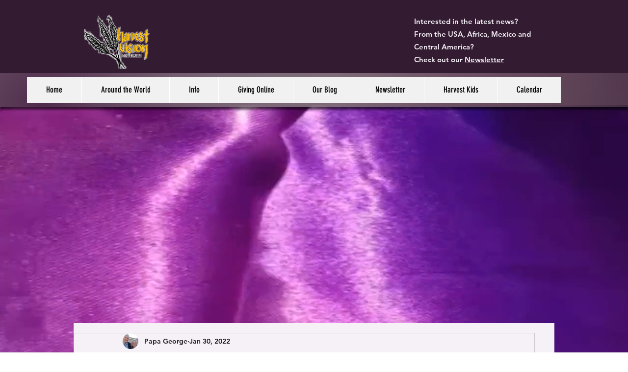

--- FILE ---
content_type: text/css; charset=utf-8
request_url: https://www.harvestvisionministries.org/_serverless/pro-gallery-css-v4-server/layoutCss?ver=2&id=7pp85-not-scoped&items=3480_150_150%7C3298_150_150%7C3219_150_150%7C3378_150_150%7C3606_150_150%7C3574_150_150%7C3479_150_150%7C3324_150_150%7C3543_150_150%7C3437_150_150%7C3409_150_150%7C3390_150_150%7C3409_150_150%7C3502_150_150%7C3416_150_150%7C3428_150_150%7C3259_150_150%7C3501_150_150%7C3382_150_150%7C3535_150_150&container=1276_740_2644_720&options=gallerySizeType:px%7CenableInfiniteScroll:true%7CtitlePlacement:SHOW_ON_HOVER%7CgridStyle:1%7CimageMargin:20%7CgalleryLayout:2%7CisVertical:false%7CnumberOfImagesPerRow:3%7CgallerySizePx:300%7CcubeRatio:1%7CcubeType:fill%7CgalleryThumbnailsAlignment:bottom%7CthumbnailSpacings:0
body_size: -117
content:
#pro-gallery-7pp85-not-scoped [data-hook="item-container"][data-idx="0"].gallery-item-container{opacity: 1 !important;display: block !important;transition: opacity .2s ease !important;top: 0px !important;left: 0px !important;right: auto !important;height: 233px !important;width: 233px !important;} #pro-gallery-7pp85-not-scoped [data-hook="item-container"][data-idx="0"] .gallery-item-common-info-outer{height: 100% !important;} #pro-gallery-7pp85-not-scoped [data-hook="item-container"][data-idx="0"] .gallery-item-common-info{height: 100% !important;width: 100% !important;} #pro-gallery-7pp85-not-scoped [data-hook="item-container"][data-idx="0"] .gallery-item-wrapper{width: 233px !important;height: 233px !important;margin: 0 !important;} #pro-gallery-7pp85-not-scoped [data-hook="item-container"][data-idx="0"] .gallery-item-content{width: 233px !important;height: 233px !important;margin: 0px 0px !important;opacity: 1 !important;} #pro-gallery-7pp85-not-scoped [data-hook="item-container"][data-idx="0"] .gallery-item-hover{width: 233px !important;height: 233px !important;opacity: 1 !important;} #pro-gallery-7pp85-not-scoped [data-hook="item-container"][data-idx="0"] .item-hover-flex-container{width: 233px !important;height: 233px !important;margin: 0px 0px !important;opacity: 1 !important;} #pro-gallery-7pp85-not-scoped [data-hook="item-container"][data-idx="0"] .gallery-item-wrapper img{width: 100% !important;height: 100% !important;opacity: 1 !important;} #pro-gallery-7pp85-not-scoped [data-hook="item-container"][data-idx="1"].gallery-item-container{opacity: 1 !important;display: block !important;transition: opacity .2s ease !important;top: 0px !important;left: 253px !important;right: auto !important;height: 233px !important;width: 234px !important;} #pro-gallery-7pp85-not-scoped [data-hook="item-container"][data-idx="1"] .gallery-item-common-info-outer{height: 100% !important;} #pro-gallery-7pp85-not-scoped [data-hook="item-container"][data-idx="1"] .gallery-item-common-info{height: 100% !important;width: 100% !important;} #pro-gallery-7pp85-not-scoped [data-hook="item-container"][data-idx="1"] .gallery-item-wrapper{width: 234px !important;height: 233px !important;margin: 0 !important;} #pro-gallery-7pp85-not-scoped [data-hook="item-container"][data-idx="1"] .gallery-item-content{width: 234px !important;height: 233px !important;margin: 0px 0px !important;opacity: 1 !important;} #pro-gallery-7pp85-not-scoped [data-hook="item-container"][data-idx="1"] .gallery-item-hover{width: 234px !important;height: 233px !important;opacity: 1 !important;} #pro-gallery-7pp85-not-scoped [data-hook="item-container"][data-idx="1"] .item-hover-flex-container{width: 234px !important;height: 233px !important;margin: 0px 0px !important;opacity: 1 !important;} #pro-gallery-7pp85-not-scoped [data-hook="item-container"][data-idx="1"] .gallery-item-wrapper img{width: 100% !important;height: 100% !important;opacity: 1 !important;} #pro-gallery-7pp85-not-scoped [data-hook="item-container"][data-idx="2"].gallery-item-container{opacity: 1 !important;display: block !important;transition: opacity .2s ease !important;top: 0px !important;left: 507px !important;right: auto !important;height: 233px !important;width: 233px !important;} #pro-gallery-7pp85-not-scoped [data-hook="item-container"][data-idx="2"] .gallery-item-common-info-outer{height: 100% !important;} #pro-gallery-7pp85-not-scoped [data-hook="item-container"][data-idx="2"] .gallery-item-common-info{height: 100% !important;width: 100% !important;} #pro-gallery-7pp85-not-scoped [data-hook="item-container"][data-idx="2"] .gallery-item-wrapper{width: 233px !important;height: 233px !important;margin: 0 !important;} #pro-gallery-7pp85-not-scoped [data-hook="item-container"][data-idx="2"] .gallery-item-content{width: 233px !important;height: 233px !important;margin: 0px 0px !important;opacity: 1 !important;} #pro-gallery-7pp85-not-scoped [data-hook="item-container"][data-idx="2"] .gallery-item-hover{width: 233px !important;height: 233px !important;opacity: 1 !important;} #pro-gallery-7pp85-not-scoped [data-hook="item-container"][data-idx="2"] .item-hover-flex-container{width: 233px !important;height: 233px !important;margin: 0px 0px !important;opacity: 1 !important;} #pro-gallery-7pp85-not-scoped [data-hook="item-container"][data-idx="2"] .gallery-item-wrapper img{width: 100% !important;height: 100% !important;opacity: 1 !important;} #pro-gallery-7pp85-not-scoped [data-hook="item-container"][data-idx="3"]{display: none !important;} #pro-gallery-7pp85-not-scoped [data-hook="item-container"][data-idx="4"]{display: none !important;} #pro-gallery-7pp85-not-scoped [data-hook="item-container"][data-idx="5"]{display: none !important;} #pro-gallery-7pp85-not-scoped [data-hook="item-container"][data-idx="6"]{display: none !important;} #pro-gallery-7pp85-not-scoped [data-hook="item-container"][data-idx="7"]{display: none !important;} #pro-gallery-7pp85-not-scoped [data-hook="item-container"][data-idx="8"]{display: none !important;} #pro-gallery-7pp85-not-scoped [data-hook="item-container"][data-idx="9"]{display: none !important;} #pro-gallery-7pp85-not-scoped [data-hook="item-container"][data-idx="10"]{display: none !important;} #pro-gallery-7pp85-not-scoped [data-hook="item-container"][data-idx="11"]{display: none !important;} #pro-gallery-7pp85-not-scoped [data-hook="item-container"][data-idx="12"]{display: none !important;} #pro-gallery-7pp85-not-scoped [data-hook="item-container"][data-idx="13"]{display: none !important;} #pro-gallery-7pp85-not-scoped [data-hook="item-container"][data-idx="14"]{display: none !important;} #pro-gallery-7pp85-not-scoped [data-hook="item-container"][data-idx="15"]{display: none !important;} #pro-gallery-7pp85-not-scoped [data-hook="item-container"][data-idx="16"]{display: none !important;} #pro-gallery-7pp85-not-scoped [data-hook="item-container"][data-idx="17"]{display: none !important;} #pro-gallery-7pp85-not-scoped [data-hook="item-container"][data-idx="18"]{display: none !important;} #pro-gallery-7pp85-not-scoped [data-hook="item-container"][data-idx="19"]{display: none !important;} #pro-gallery-7pp85-not-scoped .pro-gallery-prerender{height:1751px !important;}#pro-gallery-7pp85-not-scoped {height:1751px !important; width:740px !important;}#pro-gallery-7pp85-not-scoped .pro-gallery-margin-container {height:1751px !important;}#pro-gallery-7pp85-not-scoped .pro-gallery {height:1751px !important; width:740px !important;}#pro-gallery-7pp85-not-scoped .pro-gallery-parent-container {height:1751px !important; width:760px !important;}